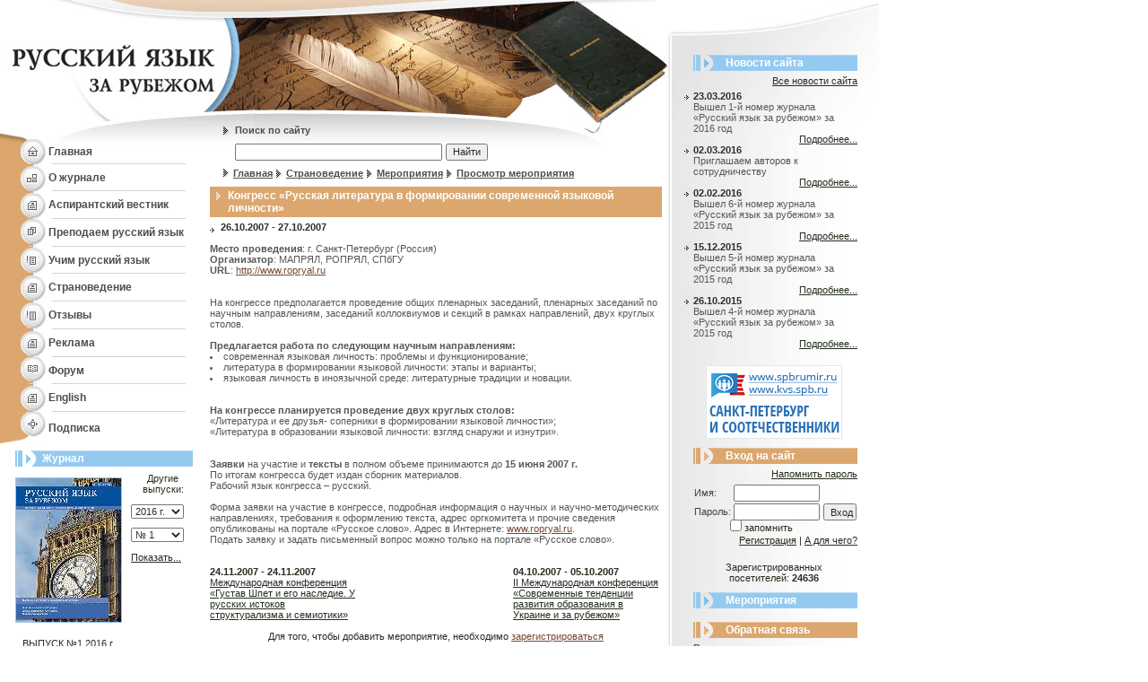

--- FILE ---
content_type: text/html; charset=windows-1251
request_url: http://www.russianedu.ru/russia/events/view/113.html
body_size: 38427
content:
<html>
<head>
<title>Русский язык за рубежом - Мероприятия - Конгресс «Русская литература в формировании современной языковой личности»</title>
	<meta http-equiv="Content-Type" content="text/html; charset=windows-1251">
	<meta name="title" content="Русский язык за рубежем">
	<meta name="robots" content="index,follow">
	<meta name="rating" content="general">
	<meta name="author" content="Igor Smirnov smprog at mail.ru">
	<meta name="distribution" content="global">
	<meta name="revisit-after" content="5 days">
	<meta name="audience" content="all">
	<meta content="журнал, русский язык, изучаем русский язык, преподаем русский язык" name=keywords>
	<meta content="Русский язык за рубежом" name=description>

	<link rel="stylesheet" type="text/css" href="/css/styles.css">
	<link rel="stylesheet" type="text/css" href="/css/htmlform.css" title="style">
	<link rel="stylesheet" type="text/css" href="/css/colorbox/colorbox.css" title="style" />

	<script type="text/javascript" language="JavaScript" src="/_js/jquery-1.7.1.min.js"></script>
	<script type="text/javascript" language="JavaScript" src="/_js/anketa.portal.js"></script>
	<script type="text/javascript" language="JavaScript" src="/_js/ajax.captcha.js"></script>
	<script type="text/javascript" language="JavaScript" src="/_js/local.js"></script>
	<script type="text/javascript" language="JavaScript" src="/_js/main.js"></script>
	<script type="text/javascript" language="JavaScript" src="/_js/jquery.colorbox-min.js"></script>
	<script type="text/javascript" language="JavaScript" src="/_js/jquery.colorbox-ru.js"></script>
	<script type="text/javascript" language="JavaScript" src="/_js/imgfade.js"></script>

	<script>
		function OpenPopup(path) {
			win=window.open('http://www.russianedu.ru/authors.php?'+path,'child','left=100,top=100,width=400,height=400,status=0,toolbar=0,location=0,scrollbars=1,resizable=yes');
			win.focus();
		}
		function CreateWindow(path,w,h) {
			win=window.open(path,'child','left=100,top=100,width='+w+',height='+h+',status=0,toolbar=0,location=0,scrollbars=1,resizable=yes');
			win.focus();
		}
		</script>
<script type="text/javascript">

  var _gaq = _gaq || [];
  _gaq.push(['_setAccount', 'UA-25452809-1']);
  _gaq.push(['_trackPageview']);

  (function() {
    var ga = document.createElement('script'); ga.type = 'text/javascript'; ga.async = true;
    ga.src = ('https:' == document.location.protocol ? 'https://ssl' : 'http://www') + '.google-analytics.com/ga.js';
    var s = document.getElementsByTagName('script')[0]; s.parentNode.insertBefore(ga, s);
  })();

</script></head>

<body leftmargin="0" topmargin="0" marginwidth="0" marginheight="0">


<table width="980" height="100%" border="0" cellpadding="0" cellspacing="0">
  <tr valign="top"> 
    <td><table width="234" border="0" cellspacing="0" cellpadding="0">
        <tr> 
          <td><a href=http://www.russianedu.ru/><img src="http://www.russianedu.ru/i/01.jpg" width="234" height="79" border=0></a></td>
        </tr>
        <tr> 
          <td><a href=http://www.russianedu.ru/><img src="http://www.russianedu.ru/i/02.jpg" width="234" height="76" border=0></a></td>
        </tr>
      </table>
<SCRIPT>
	if (IE||NN||MOZ) {
		putMenu = new Array();
		putMenu[1] = [207, 193, "#f6e9d8", "#D4D4D4", "#FFFFFF", 'Редакционная коллегия','http://www.russianedu.ru/magazine/editorscollegue.html','Редакция','http://www.russianedu.ru/magazine/editors.html','Тематика','http://www.russianedu.ru/magazine/themes.html','Авторам','http://www.russianedu.ru/magazine/forauthors.html','Реклама','http://www.russianedu.ru/magazine/advert.html','Анонс следующего номера','http://www.russianedu.ru/magazine/newnumberfull.html','Подшивка журнала','http://www.russianedu.ru/magazine/archive.html','Контакты','http://www.russianedu.ru/magazine/contacts.html','Наши коллеги','http://www.russianedu.ru/magazine/rusjurnal.html','Аспирантский вестник','http://www.russianedu.ru/magazine/postgraduate.html','Правила рецензирования','http://www.russianedu.ru/magazine/rules.html'];
		putMenu[2] = [207, 320, "#f6e9d8", "#D4D4D4", "#FFFFFF", 'Россия - XXI век','http://www.russianedu.ru/russia/about.html','Новости','http://www.russianedu.ru/russia/news.html','Знаменательные даты','http://www.russianedu.ru/dates.html','Ссылки','http://www.russianedu.ru/russia/links.html','Библиография','http://www.russianedu.ru/russia/biblio.html','Мероприятия','http://www.russianedu.ru/russia/events.html','Фотогалерея','http://www.russianedu.ru/gallery.html'];
		putMenu[3] = [207, 290, "#f6e9d8", "#D4D4D4", "#FFFFFF", 'О русском языке','http://www.russianedu.ru/learnrussian/hints.html','Методика и практика изучения','http://www.russianedu.ru/learnrussian/metodics.html','Новости','http://www.russianedu.ru/learnrussian/news.html','Ссылки','http://www.russianedu.ru/learnrussian/links.html','Библиография','http://www.russianedu.ru/learnrussian/biblio.html','Мероприятия','http://www.russianedu.ru/learnrussian/events.html','Где учат русскому','http://www.russianedu.ru/learnrussian/wheretolearn.html'];
		putMenu[4] = [207, 255, "#f6e9d8", "#D4D4D4", "#FFFFFF", 'Методика и практика преподавания','http://www.russianedu.ru/teachrussian/metodics.html','Новости','http://www.russianedu.ru/teachrussian/news.html','Ссылки','http://www.russianedu.ru/teachrussian/links.html','Библиография','http://www.russianedu.ru/teachrussian/biblio.html','Мероприятия','http://www.russianedu.ru/teachrussian/events.html','Где учат преподавать русский язык','http://www.russianedu.ru/teachrussian/wheretolearn.html'];
		putMenu[5] = [207, 225, "#f6e9d8", "#D4D4D4", "#FFFFFF", 'Редакционная коллегия','http://www.russianedu.ru/magazine/postgraduate/international.html','Правила рецензирования','http://www.russianedu.ru/magazine/postgraduate/review.html','Стандарты представления материалов','http://www.russianedu.ru/magazine/postgraduate/standards.html','Архив журнала «Международный аспирантский вестник»','http://www.russianedu.ru/magazine/postgraduate/archive.html'];
		var willbeload=5;
		willbeload++;
		generateItem(1);
		generateItem(2);
		generateItem(3);
		generateItem(4);
		generateItem(5);
		setTimeout('loaded=true',500);
	}
</SCRIPT>
      <table width="234" border="0" cellspacing="0" cellpadding="0">
        <tr>
          <td width="54" height="28"><img src="http://www.russianedu.ru/i/03.jpg" width="54" height="28"></td>
          <td background="http://www.russianedu.ru/i/10.gif"><a href="http://www.russianedu.ru/" class="left-menu">Главная</a></td>
        </tr>
        <tr>
          <td height="30"><img src="http://www.russianedu.ru/i/04.jpg" width="54" height="30"></td>
          <td style="BACKGROUND-POSITION: 0px 29px; BACKGROUND-IMAGE: url(http://www.russianedu.ru/i/bg03.gif); BACKGROUND-REPEAT: no-repeat"><a href="http://www.russianedu.ru/magazine.html" class="left-menu" onmouseover=showmenu(1) onmouseout=deact()>О журнале</a> </td>
        </tr>
        <tr>
          <td height="31"><img src="http://www.russianedu.ru/i/05.jpg" width="54" height="31"></td>
          <td style="BACKGROUND-POSITION: 0px 30px; BACKGROUND-IMAGE: url(http://www.russianedu.ru/i/bg03.gif); BACKGROUND-REPEAT: no-repeat"><a href="http://www.russianedu.ru/magazine/postgraduate.html" class="left-menu" onmouseover=showmenu(5) onmouseout=deact()>Аспирантский вестник</a></td>
        </tr>
        <tr>
          <td height="31"><img src="http://www.russianedu.ru/i/07.jpg" width="54" height="31"></td>
          <td style="BACKGROUND-POSITION: 0px 30px; BACKGROUND-IMAGE: url(http://www.russianedu.ru/i/bg03.gif); BACKGROUND-REPEAT: no-repeat"><a href="http://www.russianedu.ru/teachrussian.html" class="left-menu" onmouseover=showmenu(4) onmouseout=deact()>Преподаем
            русский язык</a></td>
        </tr>
        <tr>
          <td height="30"><img src="http://www.russianedu.ru/i/06.jpg" width="54" height="30"></td>
          <td style="BACKGROUND-POSITION: 0px 29px; BACKGROUND-IMAGE: url(http://www.russianedu.ru/i/bg03.gif); BACKGROUND-REPEAT: no-repeat"><a href="http://www.russianedu.ru/learnrussian.html" class="left-menu" onmouseover=showmenu(3) onmouseout=deact()>Учим
            русский язык</a></td>
        </tr>
        <tr>
          <td height="31"><img src="http://www.russianedu.ru/i/05.jpg" width="54" height="31"></td>
          <td style="BACKGROUND-POSITION: 0px 30px; BACKGROUND-IMAGE: url(http://www.russianedu.ru/i/bg03.gif); BACKGROUND-REPEAT: no-repeat"><a href="http://www.russianedu.ru/russia.html" class="left-menu" onmouseover=showmenu(2) onmouseout=deact()>Страноведение</a></td>
        </tr>
        <tr>
          <td height="31"><img src="http://www.russianedu.ru/i/06.jpg" width="54" height="31"></td>
          <td style="BACKGROUND-POSITION: 0px 30px; BACKGROUND-IMAGE: url(http://www.russianedu.ru/i/bg03.gif); BACKGROUND-REPEAT: no-repeat"><a href="http://www.russianedu.ru/peoplesays.html" class="left-menu">Отзывы</a></td>
        </tr>
        <tr>
          <td height="31"><img src="http://www.russianedu.ru/i/05.jpg" width="54" height="31"></td>
          <td style="BACKGROUND-POSITION: 0px 30px; BACKGROUND-IMAGE: url(http://www.russianedu.ru/i/bg03.gif); BACKGROUND-REPEAT: no-repeat"><a href="http://www.russianedu.ru/magazine/advert.html" class="left-menu">Реклама</a></td>
        </tr>
        <tr>
          <td height="30"><img src="http://www.russianedu.ru/i/08.jpg" width="54" height="30"></td>
          <td style="BACKGROUND-POSITION: 0px 29px; BACKGROUND-IMAGE: url(http://www.russianedu.ru/i/bg03.gif); BACKGROUND-REPEAT: no-repeat"><a href="http://www.russianedu.ru/phorum.html" class="left-menu">Форум</a></td>
        </tr>
        <tr>
          <td height="31"><img src="http://www.russianedu.ru/i/05.jpg" width="54" height="31"></td>
          <td style="BACKGROUND-POSITION: 0px 30px; BACKGROUND-IMAGE: url(http://www.russianedu.ru/i/bg03.gif); BACKGROUND-REPEAT: no-repeat"><a href="http://www.russianedu.ru/english.html" class="left-menu">English</a></td>
        </tr>
        <tr>
          <td><img src="http://www.russianedu.ru/i/09.jpg" width="54" height="36"></td>
          <td><a href="http://www.russianedu.ru/magazineorder.html" class="left-menu">Подписка</a></td>
        </tr>
      </table>
      <p style="margin: 0; font-size: 7px;">&nbsp;</p>
<table width=215 height=18 border=0 cellpadding=0 cellspacing=0>
        <tr>
          <td width=0%><img src=http://www.russianedu.ru/i/cl.gif width=17 height=1 border=0></td>
          <td width=0% background=http://www.russianedu.ru/i/bg04.gif><img src=http://www.russianedu.ru/i/11.gif width=24 height=18></td>
          <td width=100% background=http://www.russianedu.ru/i/bg04.gif class=headline>&nbsp;&nbsp;Журнал</td>
        </tr>
      </table>      <p style="margin: 0; font-size: 7px;">&nbsp;</p>
      <table width="200" border="0" align="center" cellpadding="0" cellspacing="0">
<form name="numbersfrm" method="post">
        <tr> 
          <td width="119" height="172" align="center"><a href=http://www.russianedu.ru/magazine/archive/shownumber/2016/1.html><img alt='Просмотр выпуска' src="http://www.russianedu.ru/i/jurnal/257/preview_1_1-1.jpg" width="117" style='border: 1px solid #95CAF0;' border=0></a></td>
          <td width="10">&nbsp;</td>
          <td width="71" valign="top" class="content"><p align="center" style="margin-bottom: 10px;">Другие выпуски:</p>
            <p style="margin-bottom: 10px;"> 
<select onChange='document.numbersfrm.submit();' name="selyear" class="content" style='width: 59px;'>
<option value='2016' selected>2016 г.<option value='2015' >2015 г.<option value='2014' >2014 г.<option value='2013' >2013 г.<option value='2012' >2012 г.<option value='2011' >2011 г.<option value='2010' >2010 г.<option value='2009' >2009 г.<option value='2008' >2008 г.<option value='2007' >2007 г.<option value='2006' >2006 г.<option value='2005' >2005 г.<option value='2004' >2004 г.<option value='2003' >2003 г.<option value='2002' >2002 г.<option value='2001' >2001 г.<option value='2000' >2000 г.<option value='1999' >1999 г.<option value='1998' >1998 г.<option value='1997' >1997 г.<option value='1996' >1996 г.<option value='1995' >1995 г.<option value='1994' >1994 г.<option value='1993' >1993 г.<option value='1992' >1992 г.<option value='1991' >1991 г.<option value='1990' >1990 г.<option value='1989' >1989 г.<option value='1988' >1988 г.<option value='1987' >1987 г.<option value='1986' >1986 г.<option value='1985' >1985 г.<option value='1984' >1984 г.<option value='1983' >1983 г.<option value='1982' >1982 г.<option value='1981' >1981 г.<option value='1980' >1980 г.<option value='1979' >1979 г.<option value='1978' >1978 г.<option value='1977' >1977 г.<option value='1976' >1976 г.<option value='1975' >1975 г.<option value='1974' >1974 г.<option value='1973' >1973 г.<option value='1972' >1972 г.<option value='1971' >1971 г.<option value='1970' >1970 г.<option value='1969' >1969 г.<option value='1968' >1968 г.<option value='1967' >1967 г.</select>
            </p>
            <p style="margin-top: 0px;"> 
<select name="selnumberyear" class="content" style='width: 59px;'>
<option value='1' selected>№ 1</select>
<input type=hidden name=gonumber value=''>
            </p>
            <p style="margin-top: 0px;"><a href="#" class="content" onClick='document.numbersfrm.gonumber.value="1"; document.numbersfrm.submit();' style="margin-top: 0px;">Показать...</a></p></td>
        </tr>
        <tr>
          <td align="center" class="content" style="text-align: center;"><br>
            ВЫПУСК №1 2016 г.<br>
            <a href="http://www.russianedu.ru/magazine/archive.html" class="content" style="margin-top: 0px;">Архив номеров...</a><br>
          </td>
          <td>&nbsp;</td>
          <td valign="top" class="content">&nbsp;</td>
        </tr>
</form>
      </table>
      <p style="margin: 0; font-size: 10px;">&nbsp;</p>
<table width=215 height=18 border=0 cellpadding=0 cellspacing=0>
        <tr>
          <td width=0%><img src=http://www.russianedu.ru/i/cl.gif width=17 height=1 border=0></td>
          <td width=0% background=http://www.russianedu.ru/i/bg05.gif><img src=http://www.russianedu.ru/i/12.gif width=24 height=18></td>
          <td width=100% background=http://www.russianedu.ru/i/bg05.gif class=headline>&nbsp;&nbsp;Анонсы статей</td>
        </tr>
      </table>      
	  <p style="margin: 0; font-size: 6px;">&nbsp;</p>
	  <table width="200" border="0" align="center" cellpadding="0" cellspacing="0" class="content" style="text-align: left;">
        <tr>
          <td>
<center>Читайте в следующем номере:</center><img src=http://www.russianedu.ru/i/cl.gif width=1 height=5 border=0><br>
<br>   <font color>
<div align=justify>

<b><u><font color="#764830">Межкультурная коммуникация: направления и перспективы</font></u></b><br>

<b>«Горячие точки» и универсальные стратегии в коммуникации русских и австрийцев
</b><br>
Статья посвящена межкультурной коммуникации. Рассматриваются «горячие точки» МКК, такие, как налаживание контакта, обращение и приветствие, согласие и отказ, выражение критики и комплименты. Также приводятся универсальные стратегии, помогающие в МКК: задавание вопросов, спонтанное непрошенное приведение фоновой информации, стратегии аргументации (рекомендуется, например, максимальная эксплицитность и избегание неточных указаний времени и дистанции и косвенных актов речи) и учет постулатов общения, равно как и правил вежливости и соблюдения статуса. Приводятся примеры из русско-австрийского общения. Подчеркивается необходимость межкультурной чувствительности (intercultural awareness) и – по возможности – переноса приобретенных в одной культуре навыков и знаний на другую.

<br><br>

<b>Спецкурс «Культурное пространство Санкт-Петербурга» в практике обучения иностранных учащихся русскому языку</b><br>
Предлагаемая лингвометодическая культурологически ориентированная модель обучения РКИ, разработанная на материале спецкурса и строящаяся на коммуникативно-интерактивной основе, дает возможность иностранным учащимся познакомиться с культурой Санкт-Петербурга и использовать полученные знания в межкультурной коммуникации.<center><br><a class=link href=/magazine/newnumberfull.html>Подробнее...</a></center>
</td>
        </tr>
      </table>

      <p style="margin: 0; font-size: 16px;">&nbsp;</p>
<style>
.transp {
	FILTER: alpha(opacity=30);
}
</style>

<center>
<!--Rating@Mail.ru COUNTEr--><script language="JavaScript" type="text/javascript"><!--
d=document;var a='';a+=';r='+escape(d.referrer)
js=10//--></script><script language="JavaScript1.1" type="text/javascript"><!--
a+=';j='+navigator.javaEnabled()
js=11//--></script><script language="JavaScript1.2" type="text/javascript"><!--
s=screen;a+=';s='+s.width+'*'+s.height
a+=';d='+(s.colorDepth?s.colorDepth:s.pixelDepth)
js=12//--></script><script language="JavaScript1.3" type="text/javascript"><!--
js=13//--></script><script language="JavaScript" type="text/javascript"><!--
d.write('<a href="http://top.mail.ru/jump?from=1084071"'+
' target=_top><img onmouseover=nereidFade(this,100,30,10) class=transp onmouseout=nereidFade(this,30,50,5) src="http://da.c8.b0.a1.top.list.ru/counter'+
'?id=1084071;t=216;js='+js+a+';rand='+Math.random()+
'" alt="Рейтинг@Mail.ru"'+' border=0 height=31 width=88/><\/a>')
if(11<js)d.write('<'+'!-- ')//--></script><noscript><a
target=_top href="http://top.mail.ru/jump?from=1084071"><img
src="http://da.c8.b0.a1.top.list.ru/counter?js=na;id=1084071;t=216"
border=0 height=31 width=88 onmouseover=nereidFade(this,100,30,10) class=transp onmouseout=nereidFade(this,30,50,5)
alt="Рейтинг@Mail.ru"/></a></noscript><script language="JavaScript" type="text/javascript"><!--
if(11<js)d.write('--'+'>')//--></script><!--/COUNTER-->



<!--begin of Top100-->
<a href="http://top100.rambler.ru/top100/"><img src="http://counter.rambler.ru/top100.cnt?924843" alt="Rambler's Top100" width=1 height=1 border=0></a>
<a href="http://top100.rambler.ru/top100/"><img onmouseover=nereidFade(this,100,30,10) class=transp onmouseout=nereidFade(this,30,50,5) src="http://top100-images.rambler.ru/top100/banner-88x31-rambler-gray2.gif" alt="Rambler's Top100" width=88 height=31 border=0></a>
<!--end of Top100 logo -->
<br>
<!--LiveInternet counter--><script type="text/javascript"><!--
document.write('<a href="http://www.liveinternet.ru/click" '+
'target=_blank><img onmouseover=nereidFade(this,100,30,10) class=transp onmouseout=nereidFade(this,30,50,5)  src="http://counter.yadro.ru/hit?t14.3;r'+
escape(document.referrer)+((typeof(screen)=='undefined')?'':
';s'+screen.width+'*'+screen.height+'*'+(screen.colorDepth?
screen.colorDepth:screen.pixelDepth))+';u'+escape(document.URL)+
';'+Math.random()+
'" alt="" title="LiveInternet: показано число просмотров за 24 часа, посетителей за 24 часа и за сегодн\я" '+
'border=0 width=88 height=31><\/a>')//--></script><!--/LiveInternet--></center>
<div class="sape">
</div>
      <p style="margin: 0; font-size: 16px;">&nbsp;</p></td>

    <td><table width="510" border="0" cellspacing="0" cellpadding="0">
        <tr>
          <td width="256"><img src="http://www.russianedu.ru/i/13.jpg" width="256" height="134"></td>
          <td><img src="http://www.russianedu.ru/i/14.jpg" width="255" height="134"></td>
        </tr>
      </table>
      <table width="511" border="0" cellspacing="0" cellpadding="0">
<script>
function checks_s() {
	var d = document.qs_form;

	if (d.search.value.length < 3) {
		alert ('Не менее 3 символов');
		return false;
	} else {
		return true;
	}
};	
</script>

<form method=post name="qs_form" onSubmit='return checks_s();'>

        <tr> 
          <td height="21" style="BACKGROUND-IMAGE: url(http://www.russianedu.ru/i/15.jpg); BACKGROUND-REPEAT: no-repeat"><p class="path" style="text-decoration:none; margin-left: 28px; margin-top: 2px;">Поиск по сайту</p></td>
        </tr>
        <tr>
          <td height="28" style="BACKGROUND-IMAGE: url(http://www.russianedu.ru/i/16.gif); BACKGROUND-REPEAT: no-repeat"><p style="margin-left: 28px">
              <input type="text" name="search" style="width: 231px; height: 19px" class="content"> <input type="submit" name="sgo" value="Найти" style="width: 47px; height: 19px; text-align: center;" class="content">
            </p></td>
</form>
        </tr>
      </table>                                        
      <table width="511" border="0" cellspacing="0" cellpadding="0">
        <tr>
          <td valign="top"> 
            <table border="0" cellspacing="0" cellpadding="0">
              <tr>
                <td><img src=http://www.russianedu.ru/i/cl.gif width=15 height=1 border=0></td>
                <td><img src="http://www.russianedu.ru/i/17.gif" width="7" height="11"> <a href="http://www.russianedu.ru/" class="path">Главная</a> <img src=http://www.russianedu.ru/i/17.gif width=7 height=11 align=absmiddle> <a href='http://www.russianedu.ru/russia.html' class=path>Страноведение</font></a> <img src=http://www.russianedu.ru/i/17.gif width=7 height=11 align=absmiddle> <a href='http://www.russianedu.ru/russia/events.html' class=path>Мероприятия</font></a> <img src=http://www.russianedu.ru/i/17.gif width=7 height=11 align=absmiddle> <a class=path><font color=gray><h1>Просмотр мероприятия</h1></font></a></td>
              </tr>
            </table></td>
        </tr>
      </table>
      <p style="margin: 0px; font-size: 7px;">&nbsp;</p>
<!--      <table width="511" border="0" cellspacing="0" cellpadding="0">
        <tr> 
          <td><table width=504 height=18 border=0 cellpadding=0 cellspacing=0>
        <tr>
          <td width=0% background=http://www.russianedu.ru/i/bg04.gif><img src=http://www.russianedu.ru/i/11.gif width=24 height=18></td>
          <td width=0% background=http://www.russianedu.ru/i/bg04.gif><img src=http://www.russianedu.ru/i/cl.gif width=7 height=1 border=0></td>
          <td width=100% background=http://www.russianedu.ru/i/bg04.gif class=headline>Подпункты</td>
        </tr>
      </table></td>
        </tr>
        <tr> 
          <td height="5"></td>
        </tr>
        <tr> 
          <td class="txt">123</td>
        </tr>
      </table>

      <p style="margin: 0px; font-size: 7px;">&nbsp;</p> -->

      <table width="504" border="0" cellspacing="0" cellpadding="0">
        <tr> 
          <td class=txt><table bgcolor=#dba76f width=504 border=0 cellpadding=3 cellspacing=0>
        <tr>
          <td width=0% valign=top nowrap><img src=http://www.russianedu.ru/i/cl.gif width=1 height=3 border=0><br><img src=http://www.russianedu.ru/i/cl.gif width=2 height=1 border=0><img src=http://www.russianedu.ru/i/wli.gif width=5 height=9 hspace=2></td>
          <td width=100% class=headline valign=top>Конгресс «Русская литература в формировании современной языковой личности»</td>
        </tr>
      </table></td>
        </tr>
        <tr> 
          <td height="5"></td>
        </tr>
        <tr> 
          <td class="txt"><table width="504" border=0 cellspacing="0" cellpadding="0">
       <tr valign="top"> 
               <td class="news-content"><img src="http://www.russianedu.ru/i/18.gif" width="12" height="10" align=absmiddle><span class="news-date">26.10.2007 - 27.10.2007</span><br><br>
<b>Место проведения</b>: г. Санкт-Петербург (Россия)<br><b>Организатор</b>: МАПРЯЛ, РОПРЯЛ, СПбГУ<br><b>URL</b>: <a class=link href=http://www.ropryal.ru target=_blank>http://www.ropryal.ru</a><br><br><br>На конгрессе предполагается проведение общих пленарных заседаний, пленарных заседаний по научным направлениям, заседаний коллоквиумов и секций в рамках направлений, двух круглых столов.
<br><br> 
<b>Предлагается работа по следующим научным направлениям:</b><br>
<li>современная языковая личность: проблемы и функционирование;<br>
<li>литература в формировании языковой личности: этапы и варианты; <br>
<li>языковая личность в иноязычной среде: литературные традиции и новации.<br>
<br><br>
<b>На конгрессе планируется проведение двух круглых столов:</b><br>
«Литература и ее друзья- соперники в формировании языковой личности»;<br>
«Литература в образовании языковой личности: взгляд снаружи и изнутри».<br>
<br><br>
<b>Заявки</b> на участие и <b>тексты</b> в полном объеме принимаются до <b>15 июня 2007 г.</b><br>
По итогам конгресса будет издан сборник материалов. <br>
Рабочий язык конгресса – русский. <br><br>

Форма заявки на участие в конгрессе, подробная информация о научных и научно-методических направлениях, требования к оформлению текста, адрес оргкомитета и прочие сведения опубликованы на портале «Русское слово». Адрес в Интернете: <a class=link class=link href=http://www.ropryal.ru>www.ropryal.ru</a>.<br>
Подать заявку и задать письменный вопрос можно только на портале «Русское слово».       </td></tr>
</table>
<br><br><table border=0 width=100% cellpadding=0 cellspacing=0><tr><td class=txt width=33% valign=top><b>24.11.2007 - 24.11.2007</b><br><a href=http://www.russianedu.ru/russia/events/view/105.html class=txt>Международная конференция «Густав Шпет и его наследие. У русских истоков структурализма и семиотики»</a></td><td class=txt width=34% valign=top>&nbsp;</td><td class=txt width=33% valign=top><b>04.10.2007 - 05.10.2007</b><br><a href=http://www.russianedu.ru/russia/events/view/121.html class=txt>II Международная конференция «Современные тенденции развития образования в Украине и за рубежом»</a></td></tr></table><br><center>Для того, чтобы добавить мероприятие, необходимо <a class=link href=/register.html>зарегистрироваться</a></center><br></td>
        </tr>
      </table>
<br><br>
<div style='width:502px;'>
<!-- Яндекс.Директ -->
<script type="text/javascript">
//<![CDATA[
yandex_partner_id = 57144;
yandex_site_bg_color = 'FFFFFF';
yandex_site_charset = 'windows-1251';
yandex_ad_format = 'direct';
yandex_font_size = 0.7;
yandex_font_family = 'verdana';
yandex_direct_type = 'horizontal';
yandex_direct_border_type = 'block';
yandex_direct_limit = 2;
yandex_direct_header_bg_color = 'FEEAC7';
yandex_direct_border_color = 'FBE5C0';
yandex_direct_title_color = '0000CC';
yandex_direct_url_color = '474747';
yandex_direct_all_color = '0000CC';
yandex_direct_text_color = '575757';
yandex_direct_hover_color = '0066FF';
yandex_direct_favicon = true;
document.write('<sc'+'ript type="text/javascript" src="http://an.yandex.ru/system/context.js"></sc'+'ript>');
//]]>
</script>
</div>
      <p style="margin: 0px; font-size: 10px;">&nbsp;</p></td>
    <td background="/i/bg07.gif">
      <table width="235" border="0" cellspacing="0" cellpadding="0">
        <tr>
          <td style="BACKGROUND-POSITION: 0px 0px; BACKGROUND-IMAGE: url(http://www.russianedu.ru/i/19.jpg); BACKGROUND-REPEAT: no-repeat">

		  <p style="margin: 0px; font-size: 53px;">&nbsp;</p>
		  <table width="211" border="0" cellspacing="0" cellpadding="0" class="news-content">
              <tr>
                <td width="28">&nbsp;</td>
                <td><table width=183 border=0 cellspacing=0 cellpadding=0>
                  <tr> 
                      <td width=36 background=http://www.russianedu.ru/i/20.jpg style='background-position: right;'><img src=http://www.russianedu.ru/i/cl.gif width=1 height=18 border=0></td>
                      <td background=http://www.russianedu.ru/i/bg04.gif class=headline>Новости сайта</td>
                    </tr>       
                  </table></td>
              </tr>
              <tr>
                <td colspan=2><img src=http://www.russianedu.ru/i/cl.gif width=1 height=5 border=0></td>
              </tr>
        <tr>
          <td colspan=2 style='padding-bottom: 5px;' align="right"><a href="http://www.russianedu.ru/newssite.html" class="content">Все новости сайта</a></td>
        </tr>
              <tr valign="top">
                <td align="right"><img src="http://www.russianedu.ru/i/22.gif" width="10" height="10"></td>
                <td><span class="news-date">23.03.2016</span> <br>Вышел 1-й номер журнала «Русский язык за рубежом» за 2016 год                  <p style="margin:0;" align="right"><a href="http://www.russianedu.ru/newssite/view/319.html" class="content">Подробнее...</a></p></td>
              </tr>
              <tr valign="top">
                <td align="right"><img src="http://www.russianedu.ru/i/22.gif" width="10" height="10"></td>
                <td><span class="news-date">02.03.2016</span> <br>Приглашаем авторов к сотрудничеству                  <p style="margin:0;" align="right"><a href="http://www.russianedu.ru/newssite/view/318.html" class="content">Подробнее...</a></p></td>
              </tr>
              <tr valign="top">
                <td align="right"><img src="http://www.russianedu.ru/i/22.gif" width="10" height="10"></td>
                <td><span class="news-date">02.02.2016</span> <br>Вышел 6-й номер журнала «Русский язык за рубежом» за 2015 год                  <p style="margin:0;" align="right"><a href="http://www.russianedu.ru/newssite/view/317.html" class="content">Подробнее...</a></p></td>
              </tr>
              <tr valign="top">
                <td align="right"><img src="http://www.russianedu.ru/i/22.gif" width="10" height="10"></td>
                <td><span class="news-date">15.12.2015</span> <br>Вышел 5-й номер журнала «Русский язык за рубежом» за 2015 год                  <p style="margin:0;" align="right"><a href="http://www.russianedu.ru/newssite/view/316.html" class="content">Подробнее...</a></p></td>
              </tr>
              <tr valign="top">
                <td align="right"><img src="http://www.russianedu.ru/i/22.gif" width="10" height="10"></td>
                <td><span class="news-date">26.10.2015</span> <br>Вышел 4-й номер журнала «Русский язык за рубежом» за 2015 год                  <p style="margin:0;" align="right"><a href="http://www.russianedu.ru/newssite/view/315.html" class="content">Подробнее...</a></p></td>
              </tr>
            </table></td>
        </tr>
      </table>

<center><br><a href="http://spbrumir.ru/" target="_blank"><img src="/i/b_spb.png" style="border: 1px solid #e5e5e5;" width="150" height="80"></a></center>

      <p style="margin: 0px; font-size: 9px;">&nbsp;</p>
      <table width="211" border="0" cellspacing="0" cellpadding="0" class="news-content">
        <tr>
          <td width="28">&nbsp;</td>
          <td><table width=183 border=0 cellspacing=0 cellpadding=0>
                  <tr> 
                      <td width=36 background=http://www.russianedu.ru/i/21.jpg style='background-position: right;'><img src=http://www.russianedu.ru/i/cl.gif width=1 height=18 border=0></td>
                      <td background=http://www.russianedu.ru/i/bg05.gif class=headline>Вход на сайт</td>
                    </tr>       
                  </table></td>
        </tr>
        <tr>
          <td colspan=2><img src=http://www.russianedu.ru/i/cl.gif width=1 height=5 border=0></td>
        </tr>
        <tr valign="top">
          <td align="right">&nbsp;</td>
          <td>
      <table width="183" border="0" align="center" cellpadding="0" cellspacing="0" class="content">
        <tr>
          <td style='padding-bottom: 5px;' align="right"><a href="http://www.russianedu.ru/lostpwd.html" class="content">Напомнить пароль</a></td>
        </tr>
      </table>
<table width="183" border="0" align="center" cellpadding="1" cellspacing="0" class="login">
<form name=login_form method=post>
        <tr>
          <td width="47">Имя:</td>
          <td width="100">
<input type="text" name="login" style="width: 96px; height: 19px;" class="content">
          </td>
          <td>&nbsp;</td>
        </tr>
        <tr>
          <td>Пароль:</td>
          <td><input type="password" name="passwd" style="width: 96px; height: 19px;" class="content"></td>
          <td><input type="submit" name="go_login" value="Вход" style="width: 37px; height: 19px; text-align: center;" class="content"></td>
        </tr>
        <tr>
          <td>&nbsp;</td>
          <td class=txt><input style='margin-left:-4px; margin-top:-4px;' type="checkbox" name="save" value=1>запомнить</td>
          <td>&nbsp;</td>
        </tr>
</form>
      </table>
      <table width="183" border="0" align="center" cellpadding="0" cellspacing="0" class="content">
        <tr>
          <td align="right"><a href="http://www.russianedu.ru/register.html" class="content">Регистрация</a> | <a href="http://www.russianedu.ru/register/why.html" class="content">А для чего?</a></td>
        </tr>
      </table>
</td>
        </tr>
      </table>


<br><center class=content>Зарегистрированных <br>посетителей: <b>24636</b></center>

<!-- merop -->
      <p style="margin: 0px; font-size: 9px;">&nbsp;</p>
      <table width="211" border="0" cellspacing="0" cellpadding="0" class="news-content">
        <tr>
          <td width="28">&nbsp;</td>
          <td><table width=183 border=0 cellspacing=0 cellpadding=0>
                  <tr> 
                      <td width=36 background=http://www.russianedu.ru/i/20.jpg style='background-position: right;'><img src=http://www.russianedu.ru/i/cl.gif width=1 height=18 border=0></td>
                      <td background=http://www.russianedu.ru/i/bg04.gif class=headline>Мероприятия</td>
                    </tr>       
                  </table></td>
        </tr>
<!--        <tr>
              <td colspan=2 class=txt nowrap><center><br>&nbsp;&nbsp;&nbsp;&nbsp;&nbsp;<a class=txt href='http://www.russianedu.ru/events.html'>Все мероприятия</a><br><br></td>
        </tr>-->
              <tr>
                <td colspan=2><img src=http://www.russianedu.ru/i/cl.gif width=1 height=5 border=0></td>
              </tr>
      </table>
<!-- /merop -->

      <p style="margin: 0px; font-size: 9px;">&nbsp;</p>
      <table width="211" border="0" cellspacing="0" cellpadding="0" class="news-content">
        <tr>
          <td width="28">&nbsp;</td>
          <td><table width=183 border=0 cellspacing=0 cellpadding=0>
                  <tr> 
                      <td width=36 background=http://www.russianedu.ru/i/21.jpg style='background-position: right;'><img src=http://www.russianedu.ru/i/cl.gif width=1 height=18 border=0></td>
                      <td background=http://www.russianedu.ru/i/bg05.gif class=headline>Обратная связь</td>
                    </tr>       
                  </table></td>
        </tr>
        <tr>
          <td colspan=2><img src=http://www.russianedu.ru/i/cl.gif width=1 height=5 border=0></td>
        </tr>
        <tr valign="top">
          <td align="right">&nbsp;</td>
          <td>
<b>Редакция:</b>
<br>
Тел: +7(495) 336-66-47
<br>
<a class=link href="mailto:&#101;&#100;&#105;&#116;&#111;&#114;&#64;&#112;&#117;&#115;&#104;&#107;&#105;&#110;&#46;&#101;&#100;&#117;&#46;&#114;&#117;">&#101;&#100;&#105;&#116;&#111;&#114;&#64;&#112;&#117;&#115;&#104;&#107;&#105;&#110;&#46;&#101;&#100;&#117;&#46;&#114;&#117;</a>
<br><br>


<b>Подписка:</b>
<br>+7 (499) 277-11-12<br>+7 (499) 267-40-10<br>8-800-200-11-12<br>(звонок из любого региона России бесплатный)
<br>
<a class=link href="mailto:podpiska@vedomost.ru">podpiska@vedomost.ru</a>
<br><br>


<b>Реклама:</b>
<br>
Тел: +7(495) 228-24-08, 267-85-66
<br>
<a class=link href="mailto:&#114;&#101;&#107;&#108;&#97;&#109;&#97;&#64;&#114;&#117;&#115;&#115;&#105;&#97;&#110;&#101;&#100;&#117;&#46;&#114;&#117;">&#114;&#101;&#107;&#108;&#97;&#109;&#97;&#64;&#114;&#117;&#115;&#115;&#105;&#97;&#110;&#101;&#100;&#117;&#46;&#114;&#117;</a>
<br><br>


<b>Работа портала:</b>
<br>
<a class=link href="mailto:&#105;&#110;&#102;&#111;&#64;&#114;&#117;&#115;&#115;&#105;&#97;&#110;&#101;&#100;&#117;&#46;&#114;&#117;">&#105;&#110;&#102;&#111;&#64;&#114;&#117;&#115;&#115;&#105;&#97;&#110;&#101;&#100;&#117;&#46;&#114;&#117;</a>
</td>
        </tr>
      </table>



      <table width="235" border="0" cellspacing="0" cellpadding="0">
        <tr>
          <td>

		  <p style="margin: 0px; font-size: 9px;">&nbsp;</p>
		  <table width="211" border="0" cellspacing="0" cellpadding="0" class="news-content">
              <tr>
                <td width="28">&nbsp;</td>
                <td><table width=183 border=0 cellspacing=0 cellpadding=0>
                  <tr> 
                      <td width=36 background=http://www.russianedu.ru/i/20.jpg style='background-position: right;'><img src=http://www.russianedu.ru/i/cl.gif width=1 height=18 border=0></td>
                      <td background=http://www.russianedu.ru/i/bg04.gif class=headline>Наши партнеры</td>
                    </tr>       
                  </table></td>
              </tr>
              <tr>
                <td colspan=2><img src=http://www.russianedu.ru/i/cl.gif width=1 height=5 border=0></td>
              </tr>
        <tr>
          <td colspan=2 style='padding-bottom: 5px;' align="center"><a href="/magazine/advert/site/banners.html" class="content">Наши баннеры</a>



<br><br>
<a href="http://www.russkiymir.ru/" target="_blank">
<img src="/i/rm05.gif" ALT='' border="0" width="150" height="80"></a>


<br><br>
<a href="http://www.gramma.ru" target="_blank">
<img src="http://www.gramma.ru/etc/gramma.gif" ALT="Культура письменной речи. Помощь всем" border="0" width="88" height="31"></a>

<br><br>
<a href="http://www.retorika.lv/" target="_blank">
<img src="/i/retorika.gif" ALT='' border="0" width="100" height="100"></a>




</td>
        </tr>
            </table></td>
        </tr>
      </table>



</td>  </tr>
  <tr>
   <td width="234" height="25" background="http://www.russianedu.ru/i/bg01.gif">&nbsp;</td>
    <td width="511" align="center" background="http://www.russianedu.ru/i/bg01.gif" class="copyright"><p style="margin-top: 5px;">&copy; ИД &quot;<a href=http://www.vedomost.ru/ class=copyright>Отраслевые ведомости</a>&quot; 2006-2026</p></td>
    <td width="235" align="left" background="http://www.russianedu.ru/i/bg02.gif"><img src="http://www.russianedu.ru/i/99.gif" width="2" height="25"></td>
</tr>
</table>
<!-- Yandex.Metrika -->
<script src="//mc.yandex.ru/metrika/watch.js" type="text/javascript"></script>
<div style="display:none;"><script type="text/javascript">
try { var yaCounter1258113 = new Ya.Metrika(1258113);
yaCounter1258113.clickmap();
yaCounter1258113.trackLinks({external: true});
} catch(e){}
</script></div>
<noscript><div style="position:absolute"><img src="//mc.yandex.ru/watch/1258113" alt="" /></div></noscript>
<!-- /Yandex.Metrika -->
</body>
</html>

--- FILE ---
content_type: text/css
request_url: http://www.russianedu.ru/css/htmlform.css
body_size: 1753
content:
.htmlform {
	float: left;
	zoom: 1;
}
.htmlform div {
	zoom: 1;
}
.htmlform_big {
	margin-left: 17px;
	float: left;
}
.htmlform_name, .htmlform_info, .htmlform_field {
	margin-top: 3px;
}
.htmlform_name {
	font-weight: bold;
	font-size: 13px;
	margin-bottom: 5px;
}
.htmlform_info {
	font-size: 10px;
}
.htmlform input, .htmlform select {
	font-family: Tahoma, Sans-serif, Arial; 
	font-size: 13px;
/*	padding: 3px;
	border: 1px solid #ccc;
/*	background-color: #f0f0f0;*/*/
}
.htmlform select {
	border: 1px solid #ccc;
/*	background-color: #f0f0f0;*/
}
.htmlform textarea {
	height: 100px;
}
.htmlform_text, .htmlform textarea {
	width: 400px;
	border: 1px solid #ccc;
/*	padding: 4px;	*/
/*	background-color: #f0f0f0;*/
}
.htmlform_smalltext {
	width: 50px;
	/*border: 1px solid #ccc;*/
	/*padding: 4px;*/
}
.htmlform_text {
	width: 400px;
}
.htmlform_br {
	clear: both;
	height: 5px;
}
.htmlform_space {
	height: 5px;
}
.star {
	color: #f00;
	margin-left: 2px;
}
.htmlform_submit {
	height: 25px;
}
.htmlform_emailrep {
	display: none;
}
.noregister {
	padding: 25px;
	/*border: 1px solid #f00;*/
	color: #f00;
	margin-bottom: 10px;
	font-size: 15px;
	font-weight: bold;
	text-align: center;
	width: 365px;
	background-color: #eee;
}
.htmlform_opener {
	font-size: 13px;
	font-weight: bold;
	color: #000;
	text-decoration: none;
	border-bottom: 1px dashed #000;
}
.refreshimg {
	width: 13px;
	height: 14px;
}

.htmlform_orange {
	margin-top: 15px;
	color: #0278e6;
	font-size: 20px;
}
#formBlock {
	padding: 10px;
	background-color: #f0f0f0;
/*	border: 1px solid #e6e7e8;*/
}
.htmlform_error {
	color: #f00;
	font-size: 12px;
	margin-top: 3px;
}